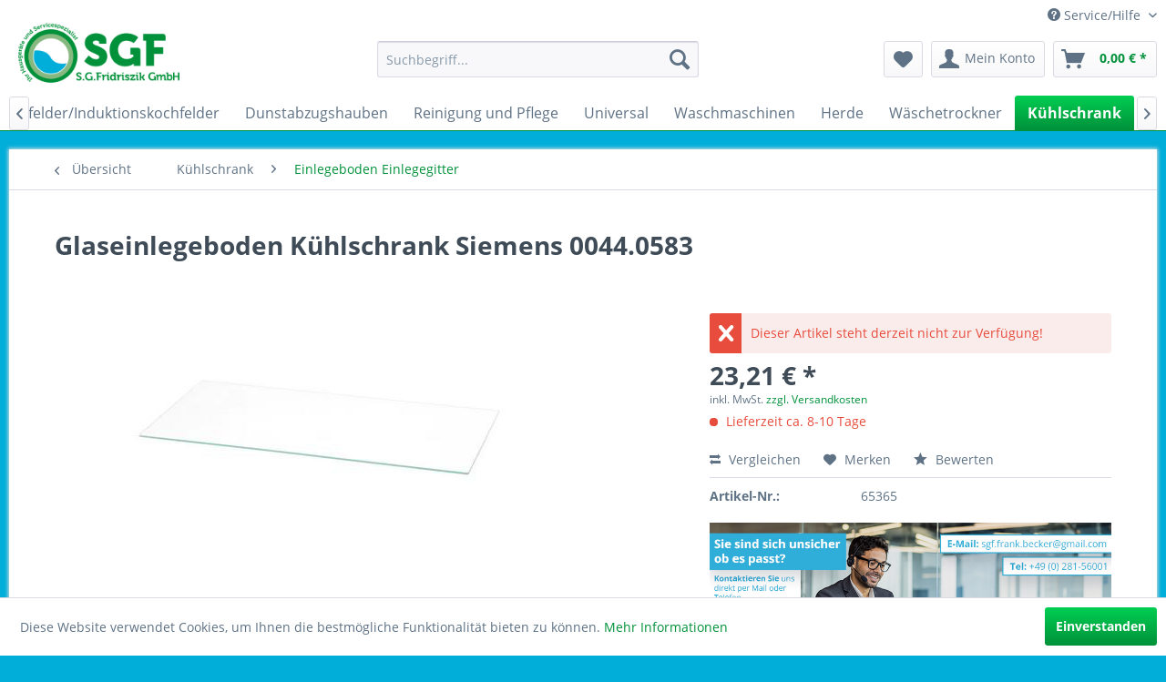

--- FILE ---
content_type: text/html; charset=UTF-8
request_url: https://www.ersatzteilhimmel.de/kuehlschrank/einlegeboden-einlegegitter/17286/glaseinlegeboden-kuehlschrank-siemens-0044.0583
body_size: 12648
content:
<!DOCTYPE html>
<html class="no-js" lang="de" itemscope="itemscope" itemtype="http://schema.org/WebPage">
<head>
<meta charset="utf-8">
<meta name="author" content="" />
<meta name="robots" content="index,follow" />
<meta name="revisit-after" content="15 days" />
<meta name="keywords" content="glaseinlegeboden kuehlschrank siemens 0044 0583 " />
<meta name="description" content="Glaseinlegeboden für Kühlschrank Siemens Bosch Constructa 0044.0583" />
<meta property="og:type" content="product" />
<meta property="og:site_name" content="Ersatzteilhimmel" />
<meta property="og:url" content="https://www.ersatzteilhimmel.de/kuehlschrank/einlegeboden-einlegegitter/17286/glaseinlegeboden-kuehlschrank-siemens-0044.0583" />
<meta property="og:title" content="Glaseinlegeboden Kühlschrank Siemens 0044.0583" />
<meta property="og:description" content="von Siemens Bosch Constructa Nr.:  EAN:    Glaseinlegeboden Kühlschrank über dem Gemüsefach" />
<meta property="og:image" content="https://www.ersatzteilhimmel.de/media/image/e3/af/ee/_tmp_65365_0_12062024070708.jpg" />
<meta property="product:brand" content="Siemens Bosch Constructa" />
<meta property="product:price" content="23,21" />
<meta property="product:product_link" content="https://www.ersatzteilhimmel.de/kuehlschrank/einlegeboden-einlegegitter/17286/glaseinlegeboden-kuehlschrank-siemens-0044.0583" />
<meta name="twitter:card" content="product" />
<meta name="twitter:site" content="Ersatzteilhimmel" />
<meta name="twitter:title" content="Glaseinlegeboden Kühlschrank Siemens 0044.0583" />
<meta name="twitter:description" content="von Siemens Bosch Constructa Nr.:  EAN:    Glaseinlegeboden Kühlschrank über dem Gemüsefach" />
<meta name="twitter:image" content="https://www.ersatzteilhimmel.de/media/image/e3/af/ee/_tmp_65365_0_12062024070708.jpg" />
<meta itemprop="copyrightHolder" content="Ersatzteilhimmel" />
<meta itemprop="copyrightYear" content="2014" />
<meta itemprop="isFamilyFriendly" content="True" />
<meta itemprop="image" content="https://www.ersatzteilhimmel.de/media/image/fa/d4/4f/Logo_Fridriszik_rgb_72dpi_rz.png" />
<meta name="viewport" content="width=device-width, initial-scale=1.0">
<meta name="mobile-web-app-capable" content="yes">
<meta name="apple-mobile-web-app-title" content="Ersatzteilhimmel">
<meta name="apple-mobile-web-app-capable" content="yes">
<meta name="apple-mobile-web-app-status-bar-style" content="default">
<link rel="apple-touch-icon-precomposed" href="/themes/Frontend/Responsive/frontend/_public/src/img/apple-touch-icon-precomposed.png">
<link rel="shortcut icon" href="https://www.ersatzteilhimmel.de/media/image/fa/d4/4f/Logo_Fridriszik_rgb_72dpi_rz.png">
<meta name="msapplication-navbutton-color" content="#00913a" />
<meta name="application-name" content="Ersatzteilhimmel" />
<meta name="msapplication-starturl" content="https://www.ersatzteilhimmel.de/" />
<meta name="msapplication-window" content="width=1024;height=768" />
<meta name="msapplication-TileImage" content="/themes/Frontend/Responsive/frontend/_public/src/img/win-tile-image.png">
<meta name="msapplication-TileColor" content="#00913a">
<meta name="theme-color" content="#00913a" />
<link rel="canonical" href="https://www.ersatzteilhimmel.de/kuehlschrank/einlegeboden-einlegegitter/17286/glaseinlegeboden-kuehlschrank-siemens-0044.0583" />
<title itemprop="name">Einlegeboden Glas für Kühlschrank Siemens Bosch Constructa 0044.0583 | Ersatzteilhimmel</title>
<link href="/web/cache/1715779855_143f18f2fd66493cbd1dd4d38ec81edc.css" media="all" rel="stylesheet" type="text/css" />
<style>
.header-main .logo-main .logo--link {
height: 5rem !important;
margin-top: -20px;
}
@media (max-width: 800px) {
.header-main .logo-main .logo--link {
height: 3rem !important;
margin-top: -5px;
}
}
</style>
<meta name="google-site-verification" content="fzqYyyc0sEHnH05qi3UD2kUOxut2AXi4Rf_k24jkxkA" />
<script>
dataLayer = [{"pageTitle":"Einlegeboden Glas f\u00fcr K\u00fchlschrank Siemens Bosch Constructa 0044.0583 | Ersatzteilhimmel","pageCategory":"Detail","pageSubCategory":"","pageCategoryID":655,"productCategoryPath":"K\u00fchlschrank\/Einlegeboden Einlegegitter","pageSubCategoryID":"","pageCountryCode":"de_DE","pageLanguageCode":"de","pageVersion":1,"pageTestVariation":"1","pageValue":1,"pageAttributes":"1","productID":17286,"productStyleID":"","productEAN":"","productName":"Glaseinlegeboden K\u00fchlschrank Siemens 0044.0583","productPrice":"23.21","productCategory":"Einlegeboden Einlegegitter","productCurrency":"EUR","productColor":"","productRealColor":"","visitorId":"","visitorLoginState":"Logged Out","visitorType":"NOT LOGGED IN","visitorDemographicInfo":"","visitorSocialConnections":"","visitorLifetimeValue":0,"visitorExistingCustomer":"No","productSku":"65365"}];
var google_tag_params = {ecomm_pagetype:"product",ecomm_pcat:["Einlegeboden Einlegegitter"],ecomm_prodid:"65365",ecomm_pname:"Glaseinlegeboden K\u00fchlschrank Siemens 0044.0583",ecomm_pvalue:23.21,ecomm_totalvalue:23.21}
dataLayer.push ({
'event':'remarketingTriggered',
'google_tag_params': window.google_tag_params
});
dataLayer.push (
{"ecommerce":{"currencyCode":"EUR","detail":{"products":[{"name":"Glaseinlegeboden K\u00fchlschrank Siemens 0044.0583","id":"65365","price":23.21,"brand":"Siemens Bosch Constructa","category":"Einlegeboden Einlegegitter"}]},"impressions":[]}}
);
</script>                <script>(function(w,d,s,l,i){w[l]=w[l]||[];w[l].push({'gtm.start':
new Date().getTime(),event:'gtm.js'});var f=d.getElementsByTagName(s)[0],
j=d.createElement(s),dl=l!='dataLayer'?'&l='+l:'';j.async=true;j.src=
'//www.googletagmanager.com/gtm.js?id='+i+dl;f.parentNode.insertBefore(j,f);
})(window,document,'script','dataLayer','GTM-T3M6VGJJ');</script>
</head>
<body class="is--ctl-detail is--act-index gtm-enhanced-ecommerce-active" >
<noscript>
<iframe src="//www.googletagmanager.com/ns.html?id=GTM-T3M6VGJJ"
height="0"
width="0"
style="display:none;visibility:hidden">
</iframe>
</noscript>
<div class="page-wrap">
<noscript class="noscript-main">
<div class="alert is--warning">
<div class="alert--icon">
<i class="icon--element icon--warning"></i>
</div>
<div class="alert--content">
Um Ersatzteilhimmel in vollem Umfang nutzen zu k&ouml;nnen, empfehlen wir Ihnen Javascript in Ihrem Browser zu aktiveren.
</div>
</div>
</noscript>
<header class="header-main">
<div class="top-bar">
<div class="container block-group">
<nav class="top-bar--navigation block" role="menubar">

    



    

<div class="navigation--entry entry--compare is--hidden" role="menuitem" aria-haspopup="true" data-drop-down-menu="true">
    

</div>
<div class="navigation--entry entry--service has--drop-down" role="menuitem" aria-haspopup="true" data-drop-down-menu="true">
<i class="icon--service"></i> Service/Hilfe
<ul class="service--list is--rounded" role="menu">
<li class="service--entry" role="menuitem">
<a class="service--link" href="https://www.ersatzteilhimmel.de/versand-und-zahlungsbedingungen" title="Versand und Zahlungsbedingungen" >
Versand und Zahlungsbedingungen
</a>
</li>
<li class="service--entry" role="menuitem">
<a class="service--link" href="https://www.ersatzteilhimmel.de/widerrufsrecht" title="Widerrufsrecht" >
Widerrufsrecht
</a>
</li>
<li class="service--entry" role="menuitem">
<a class="service--link" href="https://www.ersatzteilhimmel.de/datenschutz" title="Datenschutz" >
Datenschutz
</a>
</li>
<li class="service--entry" role="menuitem">
<a class="service--link" href="https://www.ersatzteilhimmel.de/agb" title="AGB" >
AGB
</a>
</li>
<li class="service--entry" role="menuitem">
<a class="service--link" href="https://www.ersatzteilhimmel.de/impressum" title="Impressum" >
Impressum
</a>
</li>
</ul>
</div>
</nav>
</div>
</div>
<div class="container header--navigation">
<div class="logo-main block-group" role="banner">
<div class="logo--shop block">
<a class="logo--link" href="https://www.ersatzteilhimmel.de/" title="Ersatzteilhimmel - zur Startseite wechseln">
<picture>
<source srcset="https://www.ersatzteilhimmel.de/media/image/fa/d4/4f/Logo_Fridriszik_rgb_72dpi_rz.png" media="(min-width: 78.75em)">
<source srcset="https://www.ersatzteilhimmel.de/media/image/fa/d4/4f/Logo_Fridriszik_rgb_72dpi_rz.png" media="(min-width: 64em)">
<source srcset="https://www.ersatzteilhimmel.de/media/image/fa/d4/4f/Logo_Fridriszik_rgb_72dpi_rz.png" media="(min-width: 48em)">
<img srcset="https://www.ersatzteilhimmel.de/media/image/fa/d4/4f/Logo_Fridriszik_rgb_72dpi_rz.png" alt="Ersatzteilhimmel - zur Startseite wechseln" />
</picture>
</a>
</div>
</div>
<nav class="shop--navigation block-group">
<ul class="navigation--list block-group" role="menubar">
<li class="navigation--entry entry--menu-left" role="menuitem">
<a class="entry--link entry--trigger btn is--icon-left" href="#offcanvas--left" data-offcanvas="true" data-offCanvasSelector=".sidebar-main">
<i class="icon--menu"></i> Menü
</a>
</li>
<li class="navigation--entry entry--search" role="menuitem" data-search="true" aria-haspopup="true" data-minLength="3">
<a class="btn entry--link entry--trigger" href="#show-hide--search" title="Suche anzeigen / schließen">
<i class="icon--search"></i>
<span class="search--display">Suchen</span>
</a>
<form action="/search" method="get" class="main-search--form">
<input type="search" name="sSearch" class="main-search--field" autocomplete="off" autocapitalize="off" placeholder="Suchbegriff..." maxlength="30"  />
<button type="submit" class="main-search--button">
<i class="icon--search"></i>
<span class="main-search--text">Suchen</span>
</button>
<div class="form--ajax-loader">&nbsp;</div>
</form>
<div class="main-search--results"></div>
</li>

    <li class="navigation--entry entry--notepad" role="menuitem">
        
        <a href="https://www.ersatzteilhimmel.de/note" title="Merkzettel" class="btn">
            <i class="icon--heart"></i>
                    </a>
    </li>




    <li class="navigation--entry entry--account with-slt"
        role="menuitem"
        data-offcanvas="true"
        data-offCanvasSelector=".account--dropdown-navigation">
        
            <a href="https://www.ersatzteilhimmel.de/account"
               title="Mein Konto"
               class="btn is--icon-left entry--link account--link">
                <i class="icon--account"></i>
                                    <span class="account--display">
                        Mein Konto
                    </span>
                            </a>
        

                    
                <div class="account--dropdown-navigation">

                    
                        <div class="navigation--smartphone">
                            <div class="entry--close-off-canvas">
                                <a href="#close-account-menu"
                                   class="account--close-off-canvas"
                                   title="Menü schließen">
                                    Menü schließen <i class="icon--arrow-right"></i>
                                </a>
                            </div>
                        </div>
                    

                    
                            <div class="account--menu is--rounded is--personalized">
        
                            
                
                                            <span class="navigation--headline">
                            Mein Konto
                        </span>
                                    

                
                <div class="account--menu-container">

                    
                        
                        <ul class="sidebar--navigation navigation--list is--level0 show--active-items">
                            
                                
                                
                                    
                                                                                    <li class="navigation--entry">
                                                <span class="navigation--signin">
                                                    <a href="https://www.ersatzteilhimmel.de/account#hide-registration"
                                                       class="blocked--link btn is--primary navigation--signin-btn"
                                                       data-collapseTarget="#registration"
                                                       data-action="close">
                                                        Anmelden
                                                    </a>
                                                    <span class="navigation--register">
                                                        oder
                                                        <a href="https://www.ersatzteilhimmel.de/account#show-registration"
                                                           class="blocked--link"
                                                           data-collapseTarget="#registration"
                                                           data-action="open">
                                                            registrieren
                                                        </a>
                                                    </span>
                                                </span>
                                            </li>
                                                                            

                                    
                                        <li class="navigation--entry">
                                            <a href="https://www.ersatzteilhimmel.de/account" title="Übersicht" class="navigation--link">
                                                Übersicht
                                            </a>
                                        </li>
                                    
                                

                                
                                
                                    <li class="navigation--entry">
                                        <a href="https://www.ersatzteilhimmel.de/account/profile" title="Persönliche Daten" class="navigation--link" rel="nofollow">
                                            Persönliche Daten
                                        </a>
                                    </li>
                                

                                
                                
                                                                            
                                            <li class="navigation--entry">
                                                <a href="https://www.ersatzteilhimmel.de/address/index/sidebar/" title="Adressen" class="navigation--link" rel="nofollow">
                                                    Adressen
                                                </a>
                                            </li>
                                        
                                                                    

                                
                                
                                    <li class="navigation--entry">
                                        <a href="https://www.ersatzteilhimmel.de/account/payment" title="Zahlungsarten" class="navigation--link" rel="nofollow">
                                            Zahlungsarten
                                        </a>
                                    </li>
                                

                                
                                
                                    <li class="navigation--entry">
                                        <a href="https://www.ersatzteilhimmel.de/account/orders" title="Bestellungen" class="navigation--link" rel="nofollow">
                                            Bestellungen
                                        </a>
                                    </li>
                                

                                
                                
                                                                            <li class="navigation--entry">
                                            <a href="https://www.ersatzteilhimmel.de/account/downloads" title="Sofortdownloads" class="navigation--link" rel="nofollow">
                                                Sofortdownloads
                                            </a>
                                        </li>
                                                                    

                                
                                
                                    <li class="navigation--entry">
                                        <a href="https://www.ersatzteilhimmel.de/note" title="Merkzettel" class="navigation--link" rel="nofollow">
                                            Merkzettel
                                        </a>
                                    </li>
                                

                                
                                
                                                                    

                                
                                
                                                                    
                            
                        </ul>
                    
                </div>
                    
    </div>
                    
                </div>
            
            </li>




    <li class="navigation--entry entry--cart" role="menuitem">
        
        <a class="btn is--icon-left cart--link" href="https://www.ersatzteilhimmel.de/checkout/cart" title="Warenkorb">
            <span class="cart--display">
                                    Warenkorb
                            </span>

            <span class="badge is--primary is--minimal cart--quantity is--hidden">0</span>

            <i class="icon--basket"></i>

            <span class="cart--amount">
                0,00&nbsp;&euro; *
            </span>
        </a>
        <div class="ajax-loader">&nbsp;</div>
    </li>



</ul>
</nav>
<div class="container--ajax-cart" data-collapse-cart="true" data-displayMode="offcanvas"></div>
</div>
</header>
<nav class="navigation-main">
<div class="container" data-menu-scroller="true" data-listSelector=".navigation--list.container" data-viewPortSelector=".navigation--list-wrapper">
<div class="navigation--list-wrapper">
<ul class="navigation--list container" role="menubar" itemscope="itemscope" itemtype="http://schema.org/SiteNavigationElement">
<li class="navigation--entry is--home" role="menuitem"><a class="navigation--link is--first" href="https://www.ersatzteilhimmel.de/" title="Home" itemprop="url"><span itemprop="name">Home</span></a></li><li class="navigation--entry" role="menuitem"><a class="navigation--link" href="https://www.ersatzteilhimmel.de/ceranfelderinduktionskochfelder/" title="Ceranfelder/Induktionskochfelder" itemprop="url"><span itemprop="name">Ceranfelder/Induktionskochfelder</span></a></li><li class="navigation--entry" role="menuitem"><a class="navigation--link" href="https://www.ersatzteilhimmel.de/dunstabzugshauben/" title="Dunstabzugshauben" itemprop="url"><span itemprop="name">Dunstabzugshauben</span></a></li><li class="navigation--entry" role="menuitem"><a class="navigation--link" href="https://www.ersatzteilhimmel.de/reinigung-und-pflege/" title="Reinigung und Pflege" itemprop="url"><span itemprop="name">Reinigung und Pflege</span></a></li><li class="navigation--entry" role="menuitem"><a class="navigation--link" href="https://www.ersatzteilhimmel.de/cat/index/sCategory/413" title="Universal" itemprop="url"><span itemprop="name">Universal</span></a></li><li class="navigation--entry" role="menuitem"><a class="navigation--link" href="https://www.ersatzteilhimmel.de/waschmaschinen/" title="Waschmaschinen" itemprop="url"><span itemprop="name">Waschmaschinen</span></a></li><li class="navigation--entry" role="menuitem"><a class="navigation--link" href="https://www.ersatzteilhimmel.de/herde/" title="Herde" itemprop="url"><span itemprop="name">Herde</span></a></li><li class="navigation--entry" role="menuitem"><a class="navigation--link" href="https://www.ersatzteilhimmel.de/waeschetrockner/" title="Wäschetrockner" itemprop="url"><span itemprop="name">Wäschetrockner</span></a></li><li class="navigation--entry is--active" role="menuitem"><a class="navigation--link is--active" href="https://www.ersatzteilhimmel.de/kuehlschrank/" title="Kühlschrank" itemprop="url"><span itemprop="name">Kühlschrank</span></a></li><li class="navigation--entry" role="menuitem"><a class="navigation--link" href="https://www.ersatzteilhimmel.de/spuelmaschinen/" title="Spülmaschinen" itemprop="url"><span itemprop="name">Spülmaschinen</span></a></li><li class="navigation--entry" role="menuitem"><a class="navigation--link" href="https://www.ersatzteilhimmel.de/kleingeraete/" title="Kleingeräte" itemprop="url"><span itemprop="name">Kleingeräte</span></a></li><li class="navigation--entry" role="menuitem"><a class="navigation--link" href="https://www.ersatzteilhimmel.de/sale/" title="Sale" itemprop="url"><span itemprop="name">Sale</span></a></li><li class="navigation--entry" role="menuitem"><a class="navigation--link" href="https://www.ersatzteilhimmel.de/marken/" title="Marken " itemprop="url"><span itemprop="name">Marken </span></a></li>            </ul>
</div>
</div>
</nav>
<section class="content-main container block-group">
<nav class="content--breadcrumb block">
<a class="breadcrumb--button breadcrumb--link" href="https://www.ersatzteilhimmel.de/kuehlschrank/einlegeboden-einlegegitter/" title="Übersicht">
<i class="icon--arrow-left"></i>
<span class="breadcrumb--title">Übersicht</span>
</a>
<ul class="breadcrumb--list" role="menu" itemscope itemtype="http://schema.org/BreadcrumbList">
<li class="breadcrumb--entry" itemprop="itemListElement" itemscope itemtype="http://schema.org/ListItem">
<a class="breadcrumb--link" href="https://www.ersatzteilhimmel.de/kuehlschrank/" title="Kühlschrank" itemprop="item">
<link itemprop="url" href="https://www.ersatzteilhimmel.de/kuehlschrank/" />
<span class="breadcrumb--title" itemprop="name">Kühlschrank</span>
</a>
<meta itemprop="position" content="0" />
</li>
<li class="breadcrumb--separator">
<i class="icon--arrow-right"></i>
</li>
<li class="breadcrumb--entry is--active" itemprop="itemListElement" itemscope itemtype="http://schema.org/ListItem">
<a class="breadcrumb--link" href="https://www.ersatzteilhimmel.de/kuehlschrank/einlegeboden-einlegegitter/" title="Einlegeboden Einlegegitter" itemprop="item">
<link itemprop="url" href="https://www.ersatzteilhimmel.de/kuehlschrank/einlegeboden-einlegegitter/" />
<span class="breadcrumb--title" itemprop="name">Einlegeboden Einlegegitter</span>
</a>
<meta itemprop="position" content="1" />
</li>
</ul>
</nav>
<nav class="product--navigation">
<a href="#" class="navigation--link link--prev">
<div class="link--prev-button">
<span class="link--prev-inner">Zurück</span>
</div>
<div class="image--wrapper">
<div class="image--container"></div>
</div>
</a>
<a href="#" class="navigation--link link--next">
<div class="link--next-button">
<span class="link--next-inner">Vor</span>
</div>
<div class="image--wrapper">
<div class="image--container"></div>
</div>
</a>
</nav>
<div class="content-main--inner">
<aside class="sidebar-main off-canvas">
<div class="navigation--smartphone">
<ul class="navigation--list ">
<li class="navigation--entry entry--close-off-canvas">
<a href="#close-categories-menu" title="Menü schließen" class="navigation--link">
Menü schließen <i class="icon--arrow-right"></i>
</a>
</li>
</ul>
<div class="mobile--switches">

    



    

</div>
</div>
<div class="sidebar--categories-wrapper"
data-subcategory-nav="true"
data-mainCategoryId="3"
data-categoryId="655"
data-fetchUrl="/widgets/listing/getCategory/categoryId/655">
<div class="categories--headline navigation--headline">
Kategorien
</div>
<div class="sidebar--categories-navigation">
<ul class="sidebar--navigation categories--navigation navigation--list is--drop-down is--level0 is--rounded" role="menu">
<li class="navigation--entry has--sub-children" role="menuitem">
<a class="navigation--link link--go-forward"
href="https://www.ersatzteilhimmel.de/ceranfelderinduktionskochfelder/"
data-categoryId="739"
data-fetchUrl="/widgets/listing/getCategory/categoryId/739"
title="Ceranfelder/Induktionskochfelder"
>
Ceranfelder/Induktionskochfelder
<span class="is--icon-right">
<i class="icon--arrow-right"></i>
</span>
</a>
</li>
<li class="navigation--entry has--sub-children" role="menuitem">
<a class="navigation--link link--go-forward"
href="https://www.ersatzteilhimmel.de/dunstabzugshauben/"
data-categoryId="398"
data-fetchUrl="/widgets/listing/getCategory/categoryId/398"
title="Dunstabzugshauben"
>
Dunstabzugshauben
<span class="is--icon-right">
<i class="icon--arrow-right"></i>
</span>
</a>
</li>
<li class="navigation--entry has--sub-children" role="menuitem">
<a class="navigation--link link--go-forward"
href="https://www.ersatzteilhimmel.de/reinigung-und-pflege/"
data-categoryId="705"
data-fetchUrl="/widgets/listing/getCategory/categoryId/705"
title="Reinigung und Pflege"
>
Reinigung und Pflege
<span class="is--icon-right">
<i class="icon--arrow-right"></i>
</span>
</a>
</li>
<li class="navigation--entry has--sub-children" role="menuitem">
<a class="navigation--link link--go-forward"
href="https://www.ersatzteilhimmel.de/cat/index/sCategory/413"
data-categoryId="413"
data-fetchUrl="/widgets/listing/getCategory/categoryId/413"
title="Universal"
>
Universal
<span class="is--icon-right">
<i class="icon--arrow-right"></i>
</span>
</a>
</li>
<li class="navigation--entry has--sub-children" role="menuitem">
<a class="navigation--link link--go-forward"
href="https://www.ersatzteilhimmel.de/waschmaschinen/"
data-categoryId="694"
data-fetchUrl="/widgets/listing/getCategory/categoryId/694"
title="Waschmaschinen"
>
Waschmaschinen
<span class="is--icon-right">
<i class="icon--arrow-right"></i>
</span>
</a>
</li>
<li class="navigation--entry has--sub-children" role="menuitem">
<a class="navigation--link link--go-forward"
href="https://www.ersatzteilhimmel.de/herde/"
data-categoryId="669"
data-fetchUrl="/widgets/listing/getCategory/categoryId/669"
title="Herde"
>
Herde
<span class="is--icon-right">
<i class="icon--arrow-right"></i>
</span>
</a>
</li>
<li class="navigation--entry has--sub-children" role="menuitem">
<a class="navigation--link link--go-forward"
href="https://www.ersatzteilhimmel.de/waeschetrockner/"
data-categoryId="434"
data-fetchUrl="/widgets/listing/getCategory/categoryId/434"
title="Wäschetrockner"
>
Wäschetrockner
<span class="is--icon-right">
<i class="icon--arrow-right"></i>
</span>
</a>
</li>
<li class="navigation--entry is--active has--sub-categories has--sub-children" role="menuitem">
<a class="navigation--link is--active has--sub-categories link--go-forward"
href="https://www.ersatzteilhimmel.de/kuehlschrank/"
data-categoryId="666"
data-fetchUrl="/widgets/listing/getCategory/categoryId/666"
title="Kühlschrank"
>
Kühlschrank
<span class="is--icon-right">
<i class="icon--arrow-right"></i>
</span>
</a>
<ul class="sidebar--navigation categories--navigation navigation--list is--level1 is--rounded" role="menu">
<li class="navigation--entry" role="menuitem">
<a class="navigation--link"
href="https://www.ersatzteilhimmel.de/kuehlschrank/aussentuer-komplett/"
data-categoryId="870"
data-fetchUrl="/widgets/listing/getCategory/categoryId/870"
title="Aussentür komplett"
>
Aussentür komplett
</a>
</li>
<li class="navigation--entry" role="menuitem">
<a class="navigation--link"
href="https://www.ersatzteilhimmel.de/kuehlschrank/axialluefter/"
data-categoryId="575"
data-fetchUrl="/widgets/listing/getCategory/categoryId/575"
title="Axiallüfter"
>
Axiallüfter
</a>
</li>
<li class="navigation--entry" role="menuitem">
<a class="navigation--link"
href="https://www.ersatzteilhimmel.de/kuehlschrank/anlaufrelais/"
data-categoryId="571"
data-fetchUrl="/widgets/listing/getCategory/categoryId/571"
title="Anlaufrelais"
>
Anlaufrelais
</a>
</li>
<li class="navigation--entry" role="menuitem">
<a class="navigation--link"
href="https://www.ersatzteilhimmel.de/kuehlschrank/abtauheizung/"
data-categoryId="609"
data-fetchUrl="/widgets/listing/getCategory/categoryId/609"
title="Abtauheizung"
>
Abtauheizung
</a>
</li>
<li class="navigation--entry" role="menuitem">
<a class="navigation--link"
href="https://www.ersatzteilhimmel.de/kuehlschrank/blende-kuehlschrank-gefriertruhe/"
data-categoryId="779"
data-fetchUrl="/widgets/listing/getCategory/categoryId/779"
title="Blende Kühlschrank Gefriertruhe"
>
Blende Kühlschrank Gefriertruhe
</a>
</li>
<li class="navigation--entry" role="menuitem">
<a class="navigation--link"
href="https://www.ersatzteilhimmel.de/kuehlschrank/blende-fuer-gefriergutbehaelter/"
data-categoryId="745"
data-fetchUrl="/widgets/listing/getCategory/categoryId/745"
title="Blende für Gefriergutbehälter"
>
Blende für Gefriergutbehälter
</a>
</li>
<li class="navigation--entry" role="menuitem">
<a class="navigation--link"
href="https://www.ersatzteilhimmel.de/kuehlschrank/dichtungen/"
data-categoryId="668"
data-fetchUrl="/widgets/listing/getCategory/categoryId/668"
title="Dichtungen"
>
Dichtungen
</a>
</li>
<li class="navigation--entry" role="menuitem">
<a class="navigation--link"
href="https://www.ersatzteilhimmel.de/kuehlschrank/diffusor/"
data-categoryId="769"
data-fetchUrl="/widgets/listing/getCategory/categoryId/769"
title="Diffusor"
>
Diffusor
</a>
</li>
<li class="navigation--entry" role="menuitem">
<a class="navigation--link"
href="https://www.ersatzteilhimmel.de/kuehlschrank/elektroniken-und-module/"
data-categoryId="731"
data-fetchUrl="/widgets/listing/getCategory/categoryId/731"
title="Elektroniken und Module"
>
Elektroniken und Module
</a>
</li>
<li class="navigation--entry is--active" role="menuitem">
<a class="navigation--link is--active"
href="https://www.ersatzteilhimmel.de/kuehlschrank/einlegeboden-einlegegitter/"
data-categoryId="655"
data-fetchUrl="/widgets/listing/getCategory/categoryId/655"
title="Einlegeboden Einlegegitter"
>
Einlegeboden Einlegegitter
</a>
</li>
<li class="navigation--entry" role="menuitem">
<a class="navigation--link"
href="https://www.ersatzteilhimmel.de/kuehlschrank/eisbereiter/"
data-categoryId="798"
data-fetchUrl="/widgets/listing/getCategory/categoryId/798"
title="Eisbereiter"
>
Eisbereiter
</a>
</li>
<li class="navigation--entry" role="menuitem">
<a class="navigation--link"
href="https://www.ersatzteilhimmel.de/kuehlschrank/filter-kuehlschrank/"
data-categoryId="799"
data-fetchUrl="/widgets/listing/getCategory/categoryId/799"
title="Filter Kühlschrank "
>
Filter Kühlschrank
</a>
</li>
<li class="navigation--entry" role="menuitem">
<a class="navigation--link"
href="https://www.ersatzteilhimmel.de/kuehlschrank/fuss-kuehlschrank/"
data-categoryId="800"
data-fetchUrl="/widgets/listing/getCategory/categoryId/800"
title="Fuss Kühlschrank"
>
Fuss Kühlschrank
</a>
</li>
<li class="navigation--entry" role="menuitem">
<a class="navigation--link"
href="https://www.ersatzteilhimmel.de/kuehlschrank/fluegel/"
data-categoryId="478"
data-fetchUrl="/widgets/listing/getCategory/categoryId/478"
title="Flügel"
>
Flügel
</a>
</li>
<li class="navigation--entry" role="menuitem">
<a class="navigation--link"
href="https://www.ersatzteilhimmel.de/kuehlschrank/flaschenfach/"
data-categoryId="653"
data-fetchUrl="/widgets/listing/getCategory/categoryId/653"
title="Flaschenfach"
>
Flaschenfach
</a>
</li>
<li class="navigation--entry" role="menuitem">
<a class="navigation--link"
href="https://www.ersatzteilhimmel.de/kuehlschrank/griff-kuehlschrank/"
data-categoryId="773"
data-fetchUrl="/widgets/listing/getCategory/categoryId/773"
title="Griff Kühlschrank"
>
Griff Kühlschrank
</a>
</li>
<li class="navigation--entry" role="menuitem">
<a class="navigation--link"
href="https://www.ersatzteilhimmel.de/kuehlschrank/gefrierfachlager-und-scharnier/"
data-categoryId="827"
data-fetchUrl="/widgets/listing/getCategory/categoryId/827"
title="Gefrierfachlager und Scharnier "
>
Gefrierfachlager und Scharnier
</a>
</li>
<li class="navigation--entry" role="menuitem">
<a class="navigation--link"
href="https://www.ersatzteilhimmel.de/kuehlschrank/gefriergutbehaelter-komplett/"
data-categoryId="746"
data-fetchUrl="/widgets/listing/getCategory/categoryId/746"
title="Gefriergutbehälter komplett"
>
Gefriergutbehälter komplett
</a>
</li>
<li class="navigation--entry" role="menuitem">
<a class="navigation--link"
href="https://www.ersatzteilhimmel.de/kuehlschrank/gefriergutbehaelter-ohne-blende/"
data-categoryId="747"
data-fetchUrl="/widgets/listing/getCategory/categoryId/747"
title="Gefriergutbehälter ohne Blende"
>
Gefriergutbehälter ohne Blende
</a>
</li>
<li class="navigation--entry" role="menuitem">
<a class="navigation--link"
href="https://www.ersatzteilhimmel.de/kuehlschrank/gemueseschale/"
data-categoryId="654"
data-fetchUrl="/widgets/listing/getCategory/categoryId/654"
title="Gemüseschale"
>
Gemüseschale
</a>
</li>
<li class="navigation--entry" role="menuitem">
<a class="navigation--link"
href="https://www.ersatzteilhimmel.de/kuehlschrank/griff-gefriertruhe/"
data-categoryId="584"
data-fetchUrl="/widgets/listing/getCategory/categoryId/584"
title="Griff Gefriertruhe"
>
Griff Gefriertruhe
</a>
</li>
<li class="navigation--entry" role="menuitem">
<a class="navigation--link"
href="https://www.ersatzteilhimmel.de/kuehlschrank/gefrierfachklappe/"
data-categoryId="459"
data-fetchUrl="/widgets/listing/getCategory/categoryId/459"
title="Gefrierfachklappe"
>
Gefrierfachklappe
</a>
</li>
<li class="navigation--entry" role="menuitem">
<a class="navigation--link"
href="https://www.ersatzteilhimmel.de/kuehlschrank/griff-gefrierfachklappe/"
data-categoryId="523"
data-fetchUrl="/widgets/listing/getCategory/categoryId/523"
title="Griff Gefrierfachklappe"
>
Griff Gefrierfachklappe
</a>
</li>
<li class="navigation--entry" role="menuitem">
<a class="navigation--link"
href="https://www.ersatzteilhimmel.de/kuehlschrank/heizung-kuehlschrank/"
data-categoryId="646"
data-fetchUrl="/widgets/listing/getCategory/categoryId/646"
title="Heizung Kühlschrank"
>
Heizung Kühlschrank
</a>
</li>
<li class="navigation--entry" role="menuitem">
<a class="navigation--link"
href="https://www.ersatzteilhimmel.de/kuehlschrank/innenausstattung-gefrierschrank/"
data-categoryId="477"
data-fetchUrl="/widgets/listing/getCategory/categoryId/477"
title="Innenausstattung Gefrierschrank"
>
Innenausstattung Gefrierschrank
</a>
</li>
<li class="navigation--entry" role="menuitem">
<a class="navigation--link"
href="https://www.ersatzteilhimmel.de/kuehlschrank/isolierteil/"
data-categoryId="640"
data-fetchUrl="/widgets/listing/getCategory/categoryId/640"
title="Isolierteil"
>
Isolierteil
</a>
</li>
<li class="navigation--entry" role="menuitem">
<a class="navigation--link"
href="https://www.ersatzteilhimmel.de/kuehlschrank/innenausstattung-kuehlschrank/"
data-categoryId="432"
data-fetchUrl="/widgets/listing/getCategory/categoryId/432"
title="Innenausstattung Kühlschrank"
>
Innenausstattung Kühlschrank
</a>
</li>
<li class="navigation--entry" role="menuitem">
<a class="navigation--link"
href="https://www.ersatzteilhimmel.de/kuehlschrank/korb-gefriertruhe/"
data-categoryId="840"
data-fetchUrl="/widgets/listing/getCategory/categoryId/840"
title="Korb Gefriertruhe"
>
Korb Gefriertruhe
</a>
</li>
<li class="navigation--entry" role="menuitem">
<a class="navigation--link"
href="https://www.ersatzteilhimmel.de/kuehlschrank/kaeltedichtungen/"
data-categoryId="482"
data-fetchUrl="/widgets/listing/getCategory/categoryId/482"
title="Kältedichtungen"
>
Kältedichtungen
</a>
</li>
<li class="navigation--entry" role="menuitem">
<a class="navigation--link"
href="https://www.ersatzteilhimmel.de/kuehlschrank/kaeltemittel/"
data-categoryId="451"
data-fetchUrl="/widgets/listing/getCategory/categoryId/451"
title="Kältemittel"
>
Kältemittel
</a>
</li>
<li class="navigation--entry" role="menuitem">
<a class="navigation--link"
href="https://www.ersatzteilhimmel.de/kuehlschrank/knebel-kuehlschrank-gefrierschrank/"
data-categoryId="872"
data-fetchUrl="/widgets/listing/getCategory/categoryId/872"
title="Knebel Kühlschrank Gefrierschrank"
>
Knebel Kühlschrank Gefrierschrank
</a>
</li>
<li class="navigation--entry" role="menuitem">
<a class="navigation--link"
href="https://www.ersatzteilhimmel.de/kuehlschrank/kuehlschrankgriffe/"
data-categoryId="380"
data-fetchUrl="/widgets/listing/getCategory/categoryId/380"
title="Kühlschrankgriffe"
>
Kühlschrankgriffe
</a>
</li>
<li class="navigation--entry" role="menuitem">
<a class="navigation--link"
href="https://www.ersatzteilhimmel.de/kuehlschrank/kompressor/"
data-categoryId="450"
data-fetchUrl="/widgets/listing/getCategory/categoryId/450"
title="Kompressor"
>
Kompressor
</a>
</li>
<li class="navigation--entry" role="menuitem">
<a class="navigation--link"
href="https://www.ersatzteilhimmel.de/kuehlschrank/lampenabdeckung-ks/"
data-categoryId="586"
data-fetchUrl="/widgets/listing/getCategory/categoryId/586"
title="Lampenabdeckung KS"
>
Lampenabdeckung KS
</a>
</li>
<li class="navigation--entry" role="menuitem">
<a class="navigation--link"
href="https://www.ersatzteilhimmel.de/kuehlschrank/leuchtmittel/"
data-categoryId="755"
data-fetchUrl="/widgets/listing/getCategory/categoryId/755"
title="Leuchtmittel"
>
Leuchtmittel
</a>
</li>
<li class="navigation--entry" role="menuitem">
<a class="navigation--link"
href="https://www.ersatzteilhimmel.de/kuehlschrank/lichtschalter/"
data-categoryId="624"
data-fetchUrl="/widgets/listing/getCategory/categoryId/624"
title="Lichtschalter"
>
Lichtschalter
</a>
</li>
<li class="navigation--entry" role="menuitem">
<a class="navigation--link"
href="https://www.ersatzteilhimmel.de/kuehlschrank/leiste-zierleiste/"
data-categoryId="556"
data-fetchUrl="/widgets/listing/getCategory/categoryId/556"
title="Leiste Zierleiste"
>
Leiste Zierleiste
</a>
</li>
<li class="navigation--entry" role="menuitem">
<a class="navigation--link"
href="https://www.ersatzteilhimmel.de/kuehlschrank/motor-kuehlung/"
data-categoryId="883"
data-fetchUrl="/widgets/listing/getCategory/categoryId/883"
title="Motor Kühlung"
>
Motor Kühlung
</a>
</li>
<li class="navigation--entry" role="menuitem">
<a class="navigation--link"
href="https://www.ersatzteilhimmel.de/kuehlschrank/montagezubehoer-kuehlschrank/"
data-categoryId="836"
data-fetchUrl="/widgets/listing/getCategory/categoryId/836"
title="Montagezubehör Kühlschrank"
>
Montagezubehör Kühlschrank
</a>
</li>
<li class="navigation--entry" role="menuitem">
<a class="navigation--link"
href="https://www.ersatzteilhimmel.de/kuehlschrank/scharnier-gefriertruhe/"
data-categoryId="661"
data-fetchUrl="/widgets/listing/getCategory/categoryId/661"
title="Scharnier Gefriertruhe"
>
Scharnier Gefriertruhe
</a>
</li>
<li class="navigation--entry" role="menuitem">
<a class="navigation--link"
href="https://www.ersatzteilhimmel.de/kuehlschrank/scharnier-kuehlschrank/"
data-categoryId="751"
data-fetchUrl="/widgets/listing/getCategory/categoryId/751"
title="Scharnier kühlschrank"
>
Scharnier kühlschrank
</a>
</li>
<li class="navigation--entry" role="menuitem">
<a class="navigation--link"
href="https://www.ersatzteilhimmel.de/kuehlschrank/schluessel/"
data-categoryId="619"
data-fetchUrl="/widgets/listing/getCategory/categoryId/619"
title="Schlüssel"
>
Schlüssel
</a>
</li>
<li class="navigation--entry" role="menuitem">
<a class="navigation--link"
href="https://www.ersatzteilhimmel.de/kuehlschrank/thermometer/"
data-categoryId="591"
data-fetchUrl="/widgets/listing/getCategory/categoryId/591"
title="Thermometer"
>
Thermometer
</a>
</li>
<li class="navigation--entry" role="menuitem">
<a class="navigation--link"
href="https://www.ersatzteilhimmel.de/kuehlschrank/tropfschale/"
data-categoryId="648"
data-fetchUrl="/widgets/listing/getCategory/categoryId/648"
title="Tropfschale"
>
Tropfschale
</a>
</li>
<li class="navigation--entry" role="menuitem">
<a class="navigation--link"
href="https://www.ersatzteilhimmel.de/kuehlschrank/trocknerpatrone/"
data-categoryId="627"
data-fetchUrl="/widgets/listing/getCategory/categoryId/627"
title="Trocknerpatrone"
>
Trocknerpatrone
</a>
</li>
<li class="navigation--entry" role="menuitem">
<a class="navigation--link"
href="https://www.ersatzteilhimmel.de/kuehlschrank/thermostat-kaelte/"
data-categoryId="402"
data-fetchUrl="/widgets/listing/getCategory/categoryId/402"
title="Thermostat Kaelte"
>
Thermostat Kaelte
</a>
</li>
<li class="navigation--entry" role="menuitem">
<a class="navigation--link"
href="https://www.ersatzteilhimmel.de/kuehlschrank/wasserfilter/"
data-categoryId="452"
data-fetchUrl="/widgets/listing/getCategory/categoryId/452"
title="Wasserfilter"
>
Wasserfilter
</a>
</li>
</ul>
</li>
<li class="navigation--entry has--sub-children" role="menuitem">
<a class="navigation--link link--go-forward"
href="https://www.ersatzteilhimmel.de/spuelmaschinen/"
data-categoryId="696"
data-fetchUrl="/widgets/listing/getCategory/categoryId/696"
title="Spülmaschinen"
>
Spülmaschinen
<span class="is--icon-right">
<i class="icon--arrow-right"></i>
</span>
</a>
</li>
<li class="navigation--entry has--sub-children" role="menuitem">
<a class="navigation--link link--go-forward"
href="https://www.ersatzteilhimmel.de/kleingeraete/"
data-categoryId="716"
data-fetchUrl="/widgets/listing/getCategory/categoryId/716"
title="Kleingeräte"
>
Kleingeräte
<span class="is--icon-right">
<i class="icon--arrow-right"></i>
</span>
</a>
</li>
<li class="navigation--entry" role="menuitem">
<a class="navigation--link"
href="https://www.ersatzteilhimmel.de/sale/"
data-categoryId="868"
data-fetchUrl="/widgets/listing/getCategory/categoryId/868"
title="Sale"
>
Sale
</a>
</li>
<li class="navigation--entry has--sub-children" role="menuitem">
<a class="navigation--link link--go-forward"
href="https://www.ersatzteilhimmel.de/marken/"
data-categoryId="762"
data-fetchUrl="/widgets/listing/getCategory/categoryId/762"
title="Marken "
>
Marken
<span class="is--icon-right">
<i class="icon--arrow-right"></i>
</span>
</a>
</li>
</ul>
</div>
<div class="shop-sites--container is--rounded">
<div class="shop-sites--headline navigation--headline">
Informationen
</div>
<ul class="shop-sites--navigation sidebar--navigation navigation--list is--drop-down is--level0" role="menu">
<li class="navigation--entry" role="menuitem">
<a class="navigation--link"
href="https://www.ersatzteilhimmel.de/versand-und-zahlungsbedingungen"
title="Versand und Zahlungsbedingungen"
data-categoryId="6"
data-fetchUrl="/widgets/listing/getCustomPage/pageId/6"
>
Versand und Zahlungsbedingungen
</a>
</li>
<li class="navigation--entry" role="menuitem">
<a class="navigation--link"
href="https://www.ersatzteilhimmel.de/widerrufsrecht"
title="Widerrufsrecht"
data-categoryId="8"
data-fetchUrl="/widgets/listing/getCustomPage/pageId/8"
>
Widerrufsrecht
</a>
</li>
<li class="navigation--entry" role="menuitem">
<a class="navigation--link"
href="https://www.ersatzteilhimmel.de/datenschutz"
title="Datenschutz"
data-categoryId="7"
data-fetchUrl="/widgets/listing/getCustomPage/pageId/7"
>
Datenschutz
</a>
</li>
<li class="navigation--entry" role="menuitem">
<a class="navigation--link"
href="https://www.ersatzteilhimmel.de/agb"
title="AGB"
data-categoryId="4"
data-fetchUrl="/widgets/listing/getCustomPage/pageId/4"
>
AGB
</a>
</li>
<li class="navigation--entry" role="menuitem">
<a class="navigation--link"
href="https://www.ersatzteilhimmel.de/impressum"
title="Impressum"
data-categoryId="3"
data-fetchUrl="/widgets/listing/getCustomPage/pageId/3"
>
Impressum
</a>
</li>
</ul>
</div>
<div class="panel is--rounded paypal--sidebar">
<div class="panel--body is--wide paypal--sidebar-inner">
<div data-paypalUnifiedInstallmentsBanner="true"
data-ratio="1x1"
data-currency="EUR"
>
</div>
</div>
</div>
</div>
</aside>
<div class="content--wrapper">
<div class="content product--details" itemscope itemtype="http://schema.org/Product" data-product-navigation="/widgets/listing/productNavigation" data-category-id="655" data-main-ordernumber="65365" data-ajax-wishlist="true" data-compare-ajax="true" data-ajax-variants-container="true">
<header class="product--header">
<div class="product--info">
<h1 class="product--title" itemprop="name">
Glaseinlegeboden Kühlschrank Siemens 0044.0583
</h1>
<div class="product--rating-container">
<a href="#product--publish-comment" class="product--rating-link" rel="nofollow" title="Bewertung abgeben">
<span class="product--rating">
</span>
</a>
</div>
</div>
</header>
<div class="product--detail-upper block-group">
<div class="product--image-container image-slider product--image-zoom"
data-image-slider="true"
data-image-gallery="true"
data-maxZoom="0"
data-thumbnails=".image--thumbnails"
>
<div class="image-slider--container no--thumbnails">
<div class="image-slider--slide">
<div class="image--box image-slider--item">
<span class="image--element"
data-img-large="https://www.ersatzteilhimmel.de/media/image/b5/ea/b7/65365_1_12062024070708_1280x1280.jpg"
data-img-small="https://www.ersatzteilhimmel.de/media/image/e6/94/b9/65365_1_12062024070708_200x200.jpg"
data-img-original="https://www.ersatzteilhimmel.de/media/image/e3/af/ee/_tmp_65365_0_12062024070708.jpg"
data-alt="Glaseinlegeboden Kühlschrank Siemens 0044.0583">
<span class="image--media">
<img srcset="https://www.ersatzteilhimmel.de/media/image/8b/0b/7b/65365_1_12062024070708_600x600.jpg, https://www.ersatzteilhimmel.de/media/image/35/d7/54/65365_1_12062024070708_600x600@2x.jpg 2x"
src="https://www.ersatzteilhimmel.de/media/image/8b/0b/7b/65365_1_12062024070708_600x600.jpg"
alt="Glaseinlegeboden Kühlschrank Siemens 0044.0583"
itemprop="image" />
</span>
</span>
</div>
</div>
</div>
</div>
<div class="product--buybox block">
<meta itemprop="brand" content="Siemens Bosch Constructa"/>
<div class="alert is--error is--rounded">
<div class="alert--icon">
<i class="icon--element icon--cross"></i>
</div>
<div class="alert--content">
Dieser Artikel steht derzeit nicht zur Verfügung!
</div>
</div>
<div itemprop="offers" itemscope itemtype="http://schema.org/Offer" class="buybox--inner">
<meta itemprop="priceCurrency" content="EUR"/>
<meta itemprop="url" content="https://www.ersatzteilhimmel.de/kuehlschrank/einlegeboden-einlegegitter/17286/glaseinlegeboden-kuehlschrank-siemens-0044.0583"/>
<div class="product--price price--default">
<span class="price--content content--default">
<meta itemprop="price" content="23.21">
23,21&nbsp;&euro; *
</span>
</div>
<p class="product--tax" data-content="" data-modalbox="true" data-targetSelector="a" data-mode="ajax">
inkl. MwSt. <a title="Versandkosten" href="https://www.ersatzteilhimmel.de/versand-und-zahlungsbedingungen" style="text-decoration:underline">zzgl. Versandkosten</a>
</p>
<div class="product--delivery">
<link itemprop="availability" href="http://schema.org/LimitedAvailability" />
<p class="delivery--information">
<span class="delivery--text delivery--text-not-available">
<i class="delivery--status-icon delivery--status-not-available"></i>
Lieferzeit ca. 8-10 Tage
</span>
</p>
</div>
<div class="product--configurator">
</div>
<form name="sAddToBasket" method="post" action="https://www.ersatzteilhimmel.de/checkout/addArticle" class="buybox--form" data-add-article="true" data-eventName="submit" data-showModal="false" data-addArticleUrl="https://www.ersatzteilhimmel.de/checkout/ajaxAddArticleCart">
<input type="hidden" name="dtgsGtmArticleName" value="Glaseinlegeboden Kühlschrank Siemens 0044.0583"/>
<input type="hidden" name="dtgsGtmArticlePrice" value="23.21"/>
<input type="hidden" name="dtgsGtmArticleBrand" value="Siemens Bosch Constructa"/>
<input type="hidden" name="dtgsGtmArticleCategoryId" value="655"/>
<input type="hidden" name="dtgsGtmArticleCategoryName" value="Einlegeboden Einlegegitter"/>
<input type="hidden" name="dtgsGtmCurrency" value="EUR"/>
<input type="hidden" name="sActionIdentifier" value=""/>
<input type="hidden" name="sAddAccessories" id="sAddAccessories" value=""/>
<input type="hidden" name="sAdd" value="65365"/>
</form>
<nav class="product--actions">
<form action="https://www.ersatzteilhimmel.de/compare/add_article/articleID/17286" method="post" class="action--form">
<button type="submit" data-product-compare-add="true" title="Vergleichen" class="action--link action--compare">
<i class="icon--compare"></i> Vergleichen
</button>
</form>
<form action="https://www.ersatzteilhimmel.de/note/add/ordernumber/65365" method="post" class="action--form">
<button type="submit"
class="action--link link--notepad"
title="Auf den Merkzettel"
data-ajaxUrl="https://www.ersatzteilhimmel.de/note/ajaxAdd/ordernumber/65365"
data-text="Gemerkt">
<i class="icon--heart"></i> <span class="action--text">Merken</span>
</button>
</form>
<a href="#content--product-reviews" data-show-tab="true" class="action--link link--publish-comment" rel="nofollow" title="Bewertung abgeben">
<i class="icon--star"></i> Bewerten
</a>
</nav>
</div>
<ul class="product--base-info list--unstyled">
<li class="base-info--entry entry--sku">
<strong class="entry--label">
Artikel-Nr.:
</strong>
<meta itemprop="productID" content="17286"/>
<span class="entry--content" itemprop="sku">
65365
</span>
</li>
</ul>
<a style="display: block;text-decoration: none;" href="mailto: sgf.frank.becker@gmail.com">
<img src="/media/image/59/95/c6/detail-emailA4ArOIgBzLTNi.jpg" style="width:100%;" />
</a>
</div>
</div>
<div class="tab-menu--product">
<div class="tab--navigation">
<a href="#" class="tab--link" title="Beschreibung" data-tabName="description">Beschreibung</a>
<a href="#" class="tab--link" title="Bewertungen" data-tabName="rating">
Bewertungen
<span class="product--rating-count">0</span>
</a>
</div>
<div class="tab--container-list">
<div class="tab--container">
<div class="tab--header">
<a href="#" class="tab--title" title="Beschreibung">Beschreibung</a>
</div>
<div class="tab--preview">
von Siemens Bosch Constructa Nr.:  EAN:    Glaseinlegeboden Kühlschrank über dem Gemüsefach<a href="#" class="tab--link" title=" mehr"> mehr</a>
</div>
<div class="tab--content">
<div class="buttons--off-canvas">
<a href="#" title="Menü schließen" class="close--off-canvas">
<i class="icon--arrow-left"></i>
Menü schließen
</a>
</div>
<div class="content--description">
<div class="content--title">
Produktinformationen "Glaseinlegeboden Kühlschrank Siemens 0044.0583"
</div>
<div class="product--description" itemprop="description">
<ul><li>von Siemens Bosch Constructa Nr.:  EAN: </li></ul><br>Glaseinlegeboden Kühlschrank über dem Gemüsefach
</div>
<div class="content--title">
Weiterführende Links zu "Glaseinlegeboden Kühlschrank Siemens 0044.0583"
</div>
<ul class="content--list list--unstyled">
<li class="list--entry">
<a href="https://www.ersatzteilhimmel.de/anfrage-formular?sInquiry=detail&sOrdernumber=65365" rel="nofollow" class="content--link link--contact" title="Fragen zum Artikel?">
<i class="icon--arrow-right"></i> Fragen zum Artikel?
</a>
</li>
<li class="list--entry">
<a href="https://www.ersatzteilhimmel.de/siemens-bosch-constructa/"
target="_parent"
class="content--link link--supplier"
title="Weitere Artikel von Siemens Bosch Constructa">
<i class="icon--arrow-right"></i> Weitere Artikel von Siemens Bosch Constructa
</a>
</li>
</ul>
</div>
</div>
</div>
<div class="tab--container">
<div class="tab--header">
<a href="#" class="tab--title" title="Bewertungen">Bewertungen</a>
<span class="product--rating-count">0</span>
</div>
<div class="tab--preview">
Bewertungen lesen, schreiben und diskutieren...<a href="#" class="tab--link" title=" mehr"> mehr</a>
</div>
<div id="tab--product-comment" class="tab--content">
<div class="buttons--off-canvas">
<a href="#" title="Menü schließen" class="close--off-canvas">
<i class="icon--arrow-left"></i>
Menü schließen
</a>
</div>
<div class="content--product-reviews" id="detail--product-reviews">
<div class="content--title">
Kundenbewertungen für "Glaseinlegeboden Kühlschrank Siemens 0044.0583"
</div>
<div class="review--form-container">
<div id="product--publish-comment" class="content--title">
Bewertung schreiben
</div>
<div class="alert is--warning is--rounded">
<div class="alert--icon">
<i class="icon--element icon--warning"></i>
</div>
<div class="alert--content">
Bewertungen werden nach Überprüfung freigeschaltet.
</div>
</div>
<form method="post" action="https://www.ersatzteilhimmel.de/kuehlschrank/einlegeboden-einlegegitter/17286/glaseinlegeboden-kuehlschrank-siemens-0044.0583?action=rating&amp;c=655#detail--product-reviews" class="content--form review--form">
<input name="sVoteName" type="text" value="" class="review--field" placeholder="Ihr Name" />
<input name="sVoteMail" type="email" value="" class="review--field" placeholder="Ihre E-Mail-Adresse*" required="required" aria-required="true" />
<input name="sVoteSummary" type="text" value="" id="sVoteSummary" class="review--field" placeholder="Zusammenfassung*" required="required" aria-required="true" />
<div class="field--select review--field select-field">
<select name="sVoteStars">
<option value="10">10 sehr gut</option>
<option value="9">9</option>
<option value="8">8</option>
<option value="7">7</option>
<option value="6">6</option>
<option value="5">5</option>
<option value="4">4</option>
<option value="3">3</option>
<option value="2">2</option>
<option value="1">1 sehr schlecht</option>
</select>
</div>
<textarea name="sVoteComment" placeholder="Ihre Meinung" cols="3" rows="2" class="review--field"></textarea>
<div class="panel--body is--wide">
<div class="captcha--placeholder"
data-captcha="true"
data-src="/widgets/Captcha/getCaptchaByName/captchaName/default"
data-errorMessage="Bitte füllen Sie das Captcha-Feld korrekt aus."
data-hasError="true">
</div>
<input type="hidden" name="captchaName" value="default" />
</div>
<p class="review--notice">
Die mit einem * markierten Felder sind Pflichtfelder.
</p>
<p class="privacy-information">
<input name="privacy-checkbox" type="checkbox" id="privacy-checkbox" required="required" aria-required="true" value="1" class="is--required" />
<label for="privacy-checkbox">
Ich habe die <a title="Datenschutzbestimmungen" href="https://www.ersatzteilhimmel.de/datenschutz" target="_blank">Datenschutzbestimmungen</a> zur Kenntnis genommen.
</label>
</p>
<div class="review--actions">
<button type="submit" class="btn is--primary" name="Submit">
Speichern
</button>
</div>
</form>
</div>
</div>
</div>
</div>
</div>
</div>
<div class="tab-menu--cross-selling">
<div class="tab--navigation">
<a href="#content--also-bought" title="Kunden kauften auch" class="tab--link">Kunden kauften auch</a>
<a href="#content--customer-viewed" title="Kunden haben sich ebenfalls angesehen" class="tab--link">Kunden haben sich ebenfalls angesehen</a>
</div>
<div class="tab--container-list">
<div class="tab--container" data-tab-id="alsobought">
<div class="tab--header">
<a href="#" class="tab--title" title="Kunden kauften auch">Kunden kauften auch</a>
</div>
<div class="tab--content content--also-bought">    
</div>
</div>
<div class="tab--container" data-tab-id="alsoviewed">
<div class="tab--header">
<a href="#" class="tab--title" title="Kunden haben sich ebenfalls angesehen">Kunden haben sich ebenfalls angesehen</a>
</div>
<div class="tab--content content--also-viewed">    
</div>
</div>
</div>
</div>
</div>
</div>
<div class="last-seen-products is--hidden" data-last-seen-products="true">
<div class="last-seen-products--title">
Zuletzt angesehen
</div>
<div class="last-seen-products--slider product-slider" data-product-slider="true">
<div class="last-seen-products--container product-slider--container"></div>
</div>
</div>
</div>
</section>
<footer class="footer-main">
<div class="container">
<div class="footer--columns block-group">
<div class="footer--column column--hotline is--first block">
<div class="column--headline">Service Hotline</div>
<div class="column--content">
<p class="column--desc">Telefonische Unterst&uuml;tzung und Beratung unter:<br /><br /><a href="tel:+49180000000" class="footer--phone-link">0281 - 56001</a><br/>Mo-Fr, 09:00 - 17:00 Uhr</p>
</div>
</div>
<div class="footer--column column--menu block">
<div class="column--headline">Shop Service</div>
<nav class="column--navigation column--content">
<ul class="navigation--list" role="menu">
<li class="navigation--entry" role="menuitem">
<a class="navigation--link" href="https://www.ersatzteilhimmel.de/versand-und-zahlungsbedingungen" title="Versand und Zahlungsbedingungen">
Versand und Zahlungsbedingungen
</a>
</li>
<li class="navigation--entry" role="menuitem">
<a class="navigation--link" href="https://www.ersatzteilhimmel.de/widerrufsrecht" title="Widerrufsrecht">
Widerrufsrecht
</a>
</li>
<li class="navigation--entry" role="menuitem">
<a class="navigation--link" href="https://www.ersatzteilhimmel.de/agb" title="AGB">
AGB
</a>
</li>
</ul>
</nav>
</div>
<div class="footer--column column--menu block">
<div class="column--headline">Informationen</div>
<nav class="column--navigation column--content">
<ul class="navigation--list" role="menu">
<li class="navigation--entry" role="menuitem">
<a class="navigation--link" href="https://www.ersatzteilhimmel.de/datenschutz" title="Datenschutz">
Datenschutz
</a>
</li>
<li class="navigation--entry" role="menuitem">
<a class="navigation--link" href="https://www.ersatzteilhimmel.de/impressum" title="Impressum">
Impressum
</a>
</li>
</ul>
</nav>
</div>
<div class="footer--column column--newsletter is--last block">
<div class="column--headline">Newsletter</div>
<div class="column--content" data-newsletter="true">
<p class="column--desc">
Abonnieren Sie den kostenlosen Newsletter und verpassen Sie keine Neuigkeit oder Aktion mehr von Ersatzteilhimmel.
</p>
<form class="newsletter--form" action="https://www.ersatzteilhimmel.de/newsletter" method="post">
<input type="hidden" value="1" name="subscribeToNewsletter" />
<div class="content">
<input type="email" name="newsletter" class="newsletter--field" placeholder="Ihre E-Mail Adresse" />
<button type="submit" class="newsletter--button btn">
<i class="icon--mail"></i> <span class="button--text">Newsletter abonnieren</span>
</button>
</div>
<p class="privacy-information">
<input name="privacy-checkbox" type="checkbox" id="privacy-checkbox" required="required" aria-required="true" value="1" class="is--required" />
<label for="privacy-checkbox">
Ich habe die <a title="Datenschutzbestimmungen" href="https://www.ersatzteilhimmel.de/datenschutz" target="_blank">Datenschutzbestimmungen</a> zur Kenntnis genommen.
</label>
</p>
</form>
</div>
</div>
</div>
<div class="footer--bottom">
<div class="footer--vat-info">
<p class="vat-info--text">
* Alle Preise inkl. gesetzl. Mehrwertsteuer zzgl. <a title="Versandkosten" href="https://www.ersatzteilhimmel.de/versand-und-zahlungsbedingungen">Versandkosten</a> und ggf. Nachnahmegebühren, wenn nicht anders beschrieben
</p>
</div>
<div class="container footer-minimal">
<div class="footer--service-menu">
<ul class="service--list is--rounded" role="menu">
<li class="service--entry" role="menuitem">
<a class="service--link" href="https://www.ersatzteilhimmel.de/versand-und-zahlungsbedingungen" title="Versand und Zahlungsbedingungen" >
Versand und Zahlungsbedingungen
</a>
</li>
<li class="service--entry" role="menuitem">
<a class="service--link" href="https://www.ersatzteilhimmel.de/widerrufsrecht" title="Widerrufsrecht" >
Widerrufsrecht
</a>
</li>
<li class="service--entry" role="menuitem">
<a class="service--link" href="https://www.ersatzteilhimmel.de/datenschutz" title="Datenschutz" >
Datenschutz
</a>
</li>
<li class="service--entry" role="menuitem">
<a class="service--link" href="https://www.ersatzteilhimmel.de/agb" title="AGB" >
AGB
</a>
</li>
<li class="service--entry" role="menuitem">
<a class="service--link" href="https://www.ersatzteilhimmel.de/impressum" title="Impressum" >
Impressum
</a>
</li>
</ul>
</div>
</div>
<div class="footer--copyright">
Realisiert mit Shopware
</div>
<div class="footer--logo">
<i class="icon--shopware"></i>
</div>
</div>
</div>
</footer>
</div>
<div class="page-wrap--cookie-permission is--hidden"
data-cookie-permission="true"
data-urlPrefix="https://www.ersatzteilhimmel.de/"
data-title="Cookie-Richtlinien"
data-shopId="1">
<div class="cookie-permission--container cookie-mode--0">
<div class="cookie-permission--content">
Diese Website verwendet Cookies, um Ihnen die bestmögliche Funktionalität bieten zu können.
<a title="Mehr&nbsp;Informationen"
class="cookie-permission--privacy-link"
href="/Datenschutz">
Mehr&nbsp;Informationen
</a>
</div>
<div class="cookie-permission--button">
<a href="#" class="cookie-permission--accept-button btn is--primary is--large is--center">
Einverstanden
</a>
</div>
</div>
</div>
<script type="text/javascript" id="footer--js-inline">
var timeNow = 1768962433;
var asyncCallbacks = [];
document.asyncReady = function (callback) {
asyncCallbacks.push(callback);
};
var controller = controller || {"vat_check_enabled":"","vat_check_required":"","register":"https:\/\/www.ersatzteilhimmel.de\/register","checkout":"https:\/\/www.ersatzteilhimmel.de\/checkout","ajax_search":"https:\/\/www.ersatzteilhimmel.de\/ajax_search","ajax_cart":"https:\/\/www.ersatzteilhimmel.de\/checkout\/ajaxCart","ajax_validate":"https:\/\/www.ersatzteilhimmel.de\/register","ajax_add_article":"https:\/\/www.ersatzteilhimmel.de\/checkout\/addArticle","ajax_listing":"\/widgets\/listing\/listingCount","ajax_cart_refresh":"https:\/\/www.ersatzteilhimmel.de\/checkout\/ajaxAmount","ajax_address_selection":"https:\/\/www.ersatzteilhimmel.de\/address\/ajaxSelection","ajax_address_editor":"https:\/\/www.ersatzteilhimmel.de\/address\/ajaxEditor"};
var snippets = snippets || { "noCookiesNotice": "Es wurde festgestellt, dass Cookies in Ihrem Browser deaktiviert sind. Um Ersatzteilhimmel in vollem Umfang nutzen zu k\u00f6nnen, empfehlen wir Ihnen, Cookies in Ihrem Browser zu aktiveren." };
var themeConfig = themeConfig || {"offcanvasOverlayPage":true};
var lastSeenProductsConfig = lastSeenProductsConfig || {"baseUrl":"","shopId":1,"noPicture":"\/themes\/Frontend\/Responsive\/frontend\/_public\/src\/img\/no-picture.jpg","productLimit":"5","currentArticle":{"articleId":17286,"linkDetailsRewritten":"https:\/\/www.ersatzteilhimmel.de\/kuehlschrank\/einlegeboden-einlegegitter\/17286\/glaseinlegeboden-kuehlschrank-siemens-0044.0583?c=655","articleName":"Glaseinlegeboden K\u00fchlschrank Siemens 0044.0583","imageTitle":"Glaseinlegeboden K\u00fchlschrank Siemens 0044.0583","images":[{"source":"https:\/\/www.ersatzteilhimmel.de\/media\/image\/e6\/94\/b9\/65365_1_12062024070708_200x200.jpg","retinaSource":"https:\/\/www.ersatzteilhimmel.de\/media\/image\/22\/39\/ef\/65365_1_12062024070708_200x200@2x.jpg","sourceSet":"https:\/\/www.ersatzteilhimmel.de\/media\/image\/e6\/94\/b9\/65365_1_12062024070708_200x200.jpg, https:\/\/www.ersatzteilhimmel.de\/media\/image\/22\/39\/ef\/65365_1_12062024070708_200x200@2x.jpg 2x"},{"source":"https:\/\/www.ersatzteilhimmel.de\/media\/image\/8b\/0b\/7b\/65365_1_12062024070708_600x600.jpg","retinaSource":"https:\/\/www.ersatzteilhimmel.de\/media\/image\/35\/d7\/54\/65365_1_12062024070708_600x600@2x.jpg","sourceSet":"https:\/\/www.ersatzteilhimmel.de\/media\/image\/8b\/0b\/7b\/65365_1_12062024070708_600x600.jpg, https:\/\/www.ersatzteilhimmel.de\/media\/image\/35\/d7\/54\/65365_1_12062024070708_600x600@2x.jpg 2x"},{"source":"https:\/\/www.ersatzteilhimmel.de\/media\/image\/b5\/ea\/b7\/65365_1_12062024070708_1280x1280.jpg","retinaSource":"https:\/\/www.ersatzteilhimmel.de\/media\/image\/a7\/6f\/4b\/65365_1_12062024070708_1280x1280@2x.jpg","sourceSet":"https:\/\/www.ersatzteilhimmel.de\/media\/image\/b5\/ea\/b7\/65365_1_12062024070708_1280x1280.jpg, https:\/\/www.ersatzteilhimmel.de\/media\/image\/a7\/6f\/4b\/65365_1_12062024070708_1280x1280@2x.jpg 2x"}]}};
var csrfConfig = csrfConfig || {"generateUrl":"\/csrftoken","basePath":"","shopId":1};
var statisticDevices = [
{ device: 'mobile', enter: 0, exit: 767 },
{ device: 'tablet', enter: 768, exit: 1259 },
{ device: 'desktop', enter: 1260, exit: 5160 }
];
var cookieRemoval = cookieRemoval || 0;
</script>
<script type="text/javascript">
var datePickerGlobalConfig = datePickerGlobalConfig || {
locale: {
weekdays: {
shorthand: ['So', 'Mo', 'Di', 'Mi', 'Do', 'Fr', 'Sa'],
longhand: ['Sonntag', 'Montag', 'Dienstag', 'Mittwoch', 'Donnerstag', 'Freitag', 'Samstag']
},
months: {
shorthand: ['Jan', 'Feb', 'Mär', 'Apr', 'Mai', 'Jun', 'Jul', 'Aug', 'Sep', 'Okt', 'Nov', 'Dez'],
longhand: ['Januar', 'Februar', 'März', 'April', 'Mai', 'Juni', 'Juli', 'August', 'September', 'Oktober', 'November', 'Dezember']
},
firstDayOfWeek: 1,
weekAbbreviation: 'KW',
rangeSeparator: ' bis ',
scrollTitle: 'Zum Wechseln scrollen',
toggleTitle: 'Zum Öffnen klicken',
daysInMonth: [31, 28, 31, 30, 31, 30, 31, 31, 30, 31, 30, 31]
},
dateFormat: 'Y-m-d',
timeFormat: ' H:i:S',
altFormat: 'j. F Y',
altTimeFormat: ' - H:i'
};
</script>
<script src="https://www.paypal.com/sdk/js?client-id=AalZCTB1GDc4ySv5p4wxyAk8_COF3UvZkb5YXeAnpNseDpvm1BgxT3Hk7rxUhxymEVAwvkdMM4-G2PQs&components=messages" data-namespace="payPalInstallmentsBannerJS">
</script>
<iframe id="refresh-statistics" width="0" height="0" style="display:none;"></iframe>
<script type="text/javascript">
(function(window, document) {
var par = document.location.search.match(/sPartner=([^&])+/g),
pid = (par && par[0]) ? par[0].substring(9) : null,
cur = document.location.protocol + '//' + document.location.host,
ref = document.referrer.indexOf(cur) === -1 ? document.referrer : null,
url = "/widgets/index/refreshStatistic",
pth = document.location.pathname.replace("https://www.ersatzteilhimmel.de/", "/");
url += url.indexOf('?') === -1 ? '?' : '&';
url += 'requestPage=' + encodeURIComponent(pth);
url += '&requestController=' + encodeURI("detail");
if(pid) { url += '&partner=' + pid; }
if(ref) { url += '&referer=' + encodeURIComponent(ref); }
url += '&articleId=' + encodeURI("17286");
if (document.cookie.indexOf('x-ua-device') === -1) {
var i = 0,
device = 'desktop',
width = window.innerWidth,
breakpoints = window.statisticDevices;
if (typeof width !== 'number') {
width = (document.documentElement.clientWidth !== 0) ? document.documentElement.clientWidth : document.body.clientWidth;
}
for (; i < breakpoints.length; i++) {
if (width >= ~~(breakpoints[i].enter) && width <= ~~(breakpoints[i].exit)) {
device = breakpoints[i].device;
}
}
document.cookie = 'x-ua-device=' + device + '; path=/';
}
document
.getElementById('refresh-statistics')
.src = url;
})(window, document);
</script>
<script async src="/web/cache/1715779855_143f18f2fd66493cbd1dd4d38ec81edc.js" id="main-script"></script>
<script type="text/javascript">
/**
* Wrap the replacement code into a function to call it from the outside to replace the method when necessary
*/
var replaceAsyncReady = window.replaceAsyncReady = function() {
document.asyncReady = function (callback) {
if (typeof callback === 'function') {
window.setTimeout(callback.apply(document), 0);
}
};
};
document.getElementById('main-script').addEventListener('load', function() {
if (!asyncCallbacks) {
return false;
}
for (var i = 0; i < asyncCallbacks.length; i++) {
if (typeof asyncCallbacks[i] === 'function') {
asyncCallbacks[i].call(document);
}
}
replaceAsyncReady();
});
</script>
</body>
</html>